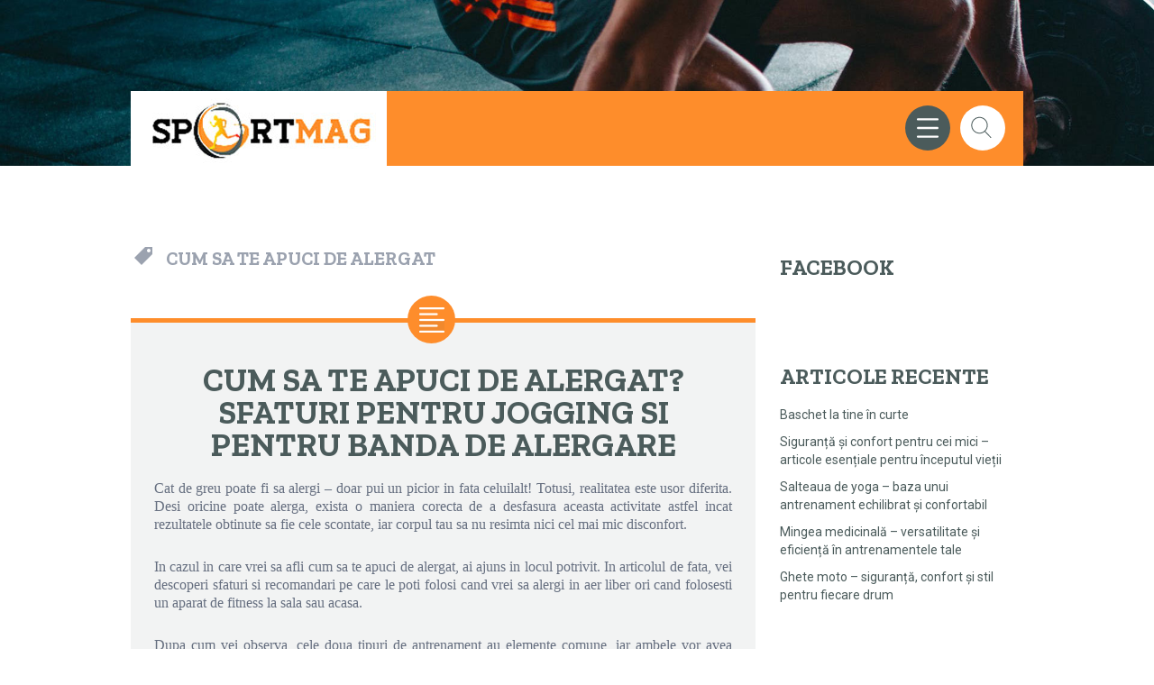

--- FILE ---
content_type: text/html; charset=UTF-8
request_url: https://sport-mag.ro/blog/tag/cum-sa-te-apuci-de-alergat/
body_size: 6561
content:
<!DOCTYPE html>
<html lang="ro-RO" prefix="og: http://ogp.me/ns#">
<head>
<meta charset="UTF-8">
<meta name="viewport" content="width=device-width, initial-scale=1">
<link rel="profile" href="http://gmpg.org/xfn/11">
<link rel="pingback" href="https://sport-mag.ro/blog/xmlrpc.php">


<!-- This site is optimized with the Yoast SEO plugin v5.6.1 - https://yoast.com/wordpress/plugins/seo/ -->
<meta name="robots" content="noindex,follow"/>
<link rel="canonical" href="https://sport-mag.ro/blog/tag/cum-sa-te-apuci-de-alergat/" />
<meta property="og:locale" content="ro_RO" />
<meta property="og:type" content="object" />
<meta property="og:title" content="Cum sa te apuci de alergat Archives -" />
<meta property="og:url" content="https://sport-mag.ro/blog/tag/cum-sa-te-apuci-de-alergat/" />
<meta name="twitter:card" content="summary" />
<meta name="twitter:title" content="Cum sa te apuci de alergat Archives -" />
<script type='application/ld+json'>{"@context":"http:\/\/schema.org","@type":"WebSite","@id":"#website","url":"https:\/\/sport-mag.ro\/blog\/","name":"","potentialAction":{"@type":"SearchAction","target":"https:\/\/sport-mag.ro\/blog\/?s={search_term_string}","query-input":"required name=search_term_string"}}</script>
<!-- / Yoast SEO plugin. -->

<link rel='dns-prefetch' href='//fonts.googleapis.com' />
<link rel='dns-prefetch' href='//s.w.org' />
<link rel="alternate" type="application/rss+xml" title=" &raquo; Flux" href="https://sport-mag.ro/blog/feed/" />
<link rel="alternate" type="application/rss+xml" title=" &raquo; Flux comentarii" href="https://sport-mag.ro/blog/comments/feed/" />
<link rel="alternate" type="application/rss+xml" title=" &raquo; Flux etichetă Cum sa te apuci de alergat" href="https://sport-mag.ro/blog/tag/cum-sa-te-apuci-de-alergat/feed/" />
		<script type="text/javascript">
			window._wpemojiSettings = {"baseUrl":"https:\/\/s.w.org\/images\/core\/emoji\/2.2.1\/72x72\/","ext":".png","svgUrl":"https:\/\/s.w.org\/images\/core\/emoji\/2.2.1\/svg\/","svgExt":".svg","source":{"concatemoji":"https:\/\/sport-mag.ro\/blog\/wp-includes\/js\/wp-emoji-release.min.js?ver=4.7.29"}};
			!function(t,a,e){var r,n,i,o=a.createElement("canvas"),l=o.getContext&&o.getContext("2d");function c(t){var e=a.createElement("script");e.src=t,e.defer=e.type="text/javascript",a.getElementsByTagName("head")[0].appendChild(e)}for(i=Array("flag","emoji4"),e.supports={everything:!0,everythingExceptFlag:!0},n=0;n<i.length;n++)e.supports[i[n]]=function(t){var e,a=String.fromCharCode;if(!l||!l.fillText)return!1;switch(l.clearRect(0,0,o.width,o.height),l.textBaseline="top",l.font="600 32px Arial",t){case"flag":return(l.fillText(a(55356,56826,55356,56819),0,0),o.toDataURL().length<3e3)?!1:(l.clearRect(0,0,o.width,o.height),l.fillText(a(55356,57331,65039,8205,55356,57096),0,0),e=o.toDataURL(),l.clearRect(0,0,o.width,o.height),l.fillText(a(55356,57331,55356,57096),0,0),e!==o.toDataURL());case"emoji4":return l.fillText(a(55357,56425,55356,57341,8205,55357,56507),0,0),e=o.toDataURL(),l.clearRect(0,0,o.width,o.height),l.fillText(a(55357,56425,55356,57341,55357,56507),0,0),e!==o.toDataURL()}return!1}(i[n]),e.supports.everything=e.supports.everything&&e.supports[i[n]],"flag"!==i[n]&&(e.supports.everythingExceptFlag=e.supports.everythingExceptFlag&&e.supports[i[n]]);e.supports.everythingExceptFlag=e.supports.everythingExceptFlag&&!e.supports.flag,e.DOMReady=!1,e.readyCallback=function(){e.DOMReady=!0},e.supports.everything||(r=function(){e.readyCallback()},a.addEventListener?(a.addEventListener("DOMContentLoaded",r,!1),t.addEventListener("load",r,!1)):(t.attachEvent("onload",r),a.attachEvent("onreadystatechange",function(){"complete"===a.readyState&&e.readyCallback()})),(r=e.source||{}).concatemoji?c(r.concatemoji):r.wpemoji&&r.twemoji&&(c(r.twemoji),c(r.wpemoji)))}(window,document,window._wpemojiSettings);
		</script>
		<style type="text/css">
img.wp-smiley,
img.emoji {
	display: inline !important;
	border: none !important;
	box-shadow: none !important;
	height: 1em !important;
	width: 1em !important;
	margin: 0 .07em !important;
	vertical-align: -0.1em !important;
	background: none !important;
	padding: 0 !important;
}
</style>
<link rel='stylesheet' id='contact-form-7-css'  href='https://sport-mag.ro/blog/wp-content/plugins/contact-form-7/includes/css/styles.css?ver=4.9' type='text/css' media='all' />
<link rel='stylesheet' id='parent-style-css'  href='https://sport-mag.ro/blog/wp-content/themes/sorbet/style.css?ver=4.7.29' type='text/css' media='all' />
<link rel='stylesheet' id='sorbet-style-css'  href='https://sport-mag.ro/blog/wp-content/themes/sorbet-child/style.css?ver=4.7.29' type='text/css' media='all' />
<link rel='stylesheet' id='sorbet-source-sans-pro-css'  href='https://fonts.googleapis.com/css?family=Source+Sans+Pro%3A300%2C400%2C700%2C300italic%2C400italic%2C700italic&#038;subset=latin%2Clatin-ext&#038;ver=4.7.29' type='text/css' media='all' />
<link rel='stylesheet' id='sorbet-pt-serif-css'  href='https://fonts.googleapis.com/css?family=PT+Serif%3A400%2C700%2C400italic%2C700italic&#038;subset=latin%2Clatin-ext&#038;ver=4.7.29' type='text/css' media='all' />
<link rel='stylesheet' id='genericons-css'  href='https://sport-mag.ro/blog/wp-content/themes/sorbet/genericons/genericons.css?ver=3.4.1' type='text/css' media='all' />
<script type='text/javascript' src='https://sport-mag.ro/blog/wp-includes/js/jquery/jquery.js?ver=1.12.4'></script>
<script type='text/javascript' src='https://sport-mag.ro/blog/wp-includes/js/jquery/jquery-migrate.min.js?ver=1.4.1'></script>
<link rel='https://api.w.org/' href='https://sport-mag.ro/blog/wp-json/' />
<link rel="EditURI" type="application/rsd+xml" title="RSD" href="https://sport-mag.ro/blog/xmlrpc.php?rsd" />
<link rel="wlwmanifest" type="application/wlwmanifest+xml" href="https://sport-mag.ro/blog/wp-includes/wlwmanifest.xml" /> 
<meta name="generator" content="WordPress 4.7.29" />
</head>

<body class="archive tag tag-cum-sa-te-apuci-de-alergat tag-131 group-blog right-sidebar">
<div id="page" class="hfeed site">
		<header id="masthead" class="site-header" role="banner">
				<a href="https://sport-mag.ro/blog/" rel="home">
			<img src="https://sport-mag.ro/despre-fitness/wp-content/uploads/2020/06/background-1.jpg" width="1920" height="276" alt="" class="desktop">
			<img src="https://sport-mag.ro/blog/wp-content/themes/sorbet-child/img/mobile-header.jpg" alt="Despre Fitness" class="mobile">
		</a>
				<div class="site-header-wrapper">
			<div class="site-branding">
				<h1 class="site-title"><a href="https://sport-mag.ro/blog/" rel="home"><img src="https://sport-mag.ro/blog/wp-content/themes/sorbet-child/img/logo.jpg" alt="Despre Fitness"></a></h1>
			</div>

			<div class="toggles">
				<div id="menu-toggle" class="toggle" title="Meniu"><span class="screen-reader-text">Meniu</span></div>
												<div id="search-toggle" class="toggle" title="Căutare"><span class="screen-reader-text">Căutare</span></div>
			</div>
		</div>
	</header><!-- #masthead -->
	<div id="menu-toggle-nav" class="panel">
		<nav id="site-navigation" class="main-navigation" role="navigation">
			<a class="skip-link screen-reader-text" href="#content">Sări la conţinut</a>

			<div class="menu"><ul>
<li ><a href="https://sport-mag.ro/blog/">Prima pagină</a></li><li class="page_item page-item-8"><a href="https://sport-mag.ro/blog/contact/">Contact</a></li>
</ul></div>
		</nav><!-- #site-navigation -->
	</div>
			<div id="search-toggle-nav" class="panel">
		<div class="search-wrapper">
			<form role="search" method="get" class="search-form" action="https://sport-mag.ro/blog/">
	<label>
		<span class="screen-reader-text">Căutare:</span>
		<input type="search" class="search-field" placeholder="Căutare &hellip;" value="" name="s">
	</label>
	<input type="submit" class="search-submit" value="Căutare">
</form>
		</div>
	</div>
	<div id="content" class="site-content">

	<section id="primary" class="content-area">
		<main id="main" class="site-main" role="main">

		
			<header class="page-header">
				<h1 class="page-title">
					Cum sa te apuci de alergat				</h1>
											</header><!-- .page-header -->

						
				
<article id="post-1563" class="post-1563 post type-post status-publish format-standard has-post-thumbnail hentry category-uncategorised tag-cum-sa-te-apuci-de-alergat">
		<header class="entry-header">
		<h1 class="entry-title"><a href="https://sport-mag.ro/blog/cum-sa-te-apuci-de-alergat-sfaturi-pentru-jogging-si-pentru-banda-de-alergare/" rel="bookmark">Cum sa te apuci de alergat? Sfaturi pentru jogging si pentru banda de alergare</a></h1>	</header><!-- .entry-header -->

		<div class="entry-content">
		<p class="western" align="justify"><span style="font-family: 'Times New Roman', serif;"><span style="font-size: medium;"><span lang="zxx">Cat de greu poate fi sa alergi – doar pui un picior in fata celuilalt! Totusi, realitatea este usor diferita. Desi oricine poate alerga, exista o maniera corecta de a desfasura aceasta activitate astfel incat rezultatele obtinute sa fie cele scontate, iar corpul tau sa nu resimta nici cel mai mic disconfort. </span></span></span></p>
<p class="western" align="justify"><span style="font-family: 'Times New Roman', serif;"><span style="font-size: medium;"><span lang="zxx">In cazul in care vrei sa afli cum sa te apuci de alergat, ai ajuns in locul potrivit. In articolul de fata, vei descoperi sfaturi si recomandari pe care le poti folosi cand vrei sa alergi in aer liber ori cand folosesti un aparat de fitness la sala sau acasa.</span></span></span></p>
<p class="western" align="justify"><span style="font-family: 'Times New Roman', serif;"><span style="font-size: medium;"><span lang="zxx">Dupa cum vei observa, cele doua tipuri de antrenament au elemente comune, iar ambele vor avea beneficii asupra organismului tau! </span></span></span></p>
<p class="western" align="justify"><span style="font-family: 'Times New Roman', serif;"><span style="font-size: medium;"><span lang="zxx"><b>Cum sa te apuci de alergat in aer liber?</b></span></span></span></p>
<p class="western" align="justify"><span style="font-family: 'Times New Roman', serif;"><span style="font-size: medium;"><span lang="zxx">Inainte de a incepe sa alergi, este important sa faci plimbari lungi si dese. Daca poti merge la pas rapid pentru doua ore, inseamna ca ai corpul pregatit pentru alergat. De altfel, persoanelor peste 40 de ani, celor care sufera de o afectiune de sanatate si celor care nu au mai facut miscare de multi ani, li se recomanda efectuarea unei consultatii cardio. </span></span></span></p>
<p class="western" align="justify"><span style="font-family: 'Times New Roman', serif;"><span style="font-size: medium;"><span lang="zxx">Totodata, te poti antrena coborand sau urcand scarile ori prin intermediul unui </span></span></span><span style="font-family: 'Times New Roman', serif;"><span style="font-size: medium;"><span lang="zxx"><i>interval training</i></span></span></span><span style="font-family: 'Times New Roman', serif;"><span style="font-size: medium;"><span lang="zxx">. Acesta din urma presupune sa mergi pentru doua minute si sa alergi un minut. Odata ce ai facut aceste exercitii, vei putea tinti spre atingerea urmatorului obiectiv: joggingul pentru 30 de minute. </span></span></span><span style="font-family: 'Times New Roman', serif;"><span style="font-size: medium;"><span lang="ro-RO">Decopera si <a href="https://sport-mag.ro/despre-fitness/cele-mai-bune-exercitii-pentru-abdomen-plat-2-saptamani/">Cele mai bune exercitii pentru abdomen plat in 2 saptamani!</a></span></span></span></p>
<p class="western" align="justify"><span style="font-family: 'Times New Roman', serif;"><span style="font-size: medium;"><span lang="zxx"><b>Cum sa te apuci de alergat pe banda?</b></span></span></span></p>
<div id="attachment_1564" style="width: 877px" class="wp-caption alignnone"><img class="size-full wp-image-1564" src="https://sport-mag.ro/despre-fitness/wp-content/uploads/2022/09/banda-de-alergat.jpeg" alt="Cum sa te apuci de alergat" width="867" height="1300" srcset="https://sport-mag.ro/blog/wp-content/uploads/2022/09/banda-de-alergat.jpeg 867w, https://sport-mag.ro/blog/wp-content/uploads/2022/09/banda-de-alergat-200x300.jpeg 200w, https://sport-mag.ro/blog/wp-content/uploads/2022/09/banda-de-alergat-768x1152.jpeg 768w, https://sport-mag.ro/blog/wp-content/uploads/2022/09/banda-de-alergat-683x1024.jpeg 683w, https://sport-mag.ro/blog/wp-content/uploads/2022/09/banda-de-alergat-666x999.jpeg 666w" sizes="(max-width: 867px) 100vw, 867px" /><p class="wp-caption-text">Cum sa te apuci de alergat</p></div>
<p class="western" align="justify"><span style="font-family: 'Times New Roman', serif;"><span style="font-size: medium;"><span lang="zxx">Utilizarea unei benzi de alergat este o solutie excelenta pentru situatiile in care nu ai foarte mult timp la dispozitie ori cand vremea nu te incurajeaza sa iesi din casa. Daca nu ai mai facut miscare deloc, incepe usor si, in primele trei saptamani, nu folosi aparatul pentru mai mult de 30 minute. </span></span></span></p>
<p class="western" align="justify"><span style="font-family: 'Times New Roman', serif;"><span style="font-size: medium;"><span lang="zxx">Pe parcursul acestora, nu trebuie sa alergi, ci doar sa mergi intr-un ritm mai accelerat. Retine ca scopul este sa te misti si sa prinzi „gustul” activitatii fizice. Abia dupa doua luni, poti incepe sa alergi, respectand tiparul de </span></span></span><span style="font-family: 'Times New Roman', serif;"><span style="font-size: medium;"><span lang="zxx"><i>interval training</i></span></span></span><span style="font-family: 'Times New Roman', serif;"><span style="font-size: medium;"><span lang="zxx">, descris anterior. </span></span></span></p>
<p class="western" align="justify"><span style="font-family: 'Times New Roman', serif;"><span style="font-size: medium;"><span lang="zxx"><b>Nu uita de incalzire si de </b></span></span></span><span style="font-family: 'Times New Roman', serif;"><span style="font-size: medium;"><span lang="zxx"><i><b>cool down</b></i></span></span></span><span style="font-family: 'Times New Roman', serif;"><span style="font-size: medium;"><span lang="zxx"><b>!</b></span></span></span></p>
<p class="western" align="justify"><span style="font-family: 'Times New Roman', serif;"><span style="font-size: medium;"><span lang="zxx">Indiferent de modul in care alergi, partea de incalzire si cea de </span></span></span><span style="font-family: 'Times New Roman', serif;"><span style="font-size: medium;"><span lang="zxx"><i>cool down</i></span></span></span><span style="font-family: 'Times New Roman', serif;"><span style="font-size: medium;"><span lang="zxx"> sunt esentiale. Astfel, nu vei evita doar febra musculara, ci si cazul in care te poti rani. </span></span></span></p>
<p class="western" align="justify"><span style="font-family: 'Times New Roman', serif;"><span style="font-size: medium;"><span lang="zxx">Cateva minute de incalzire inainte de alergare pot face minuni! Printre beneficiile de care se bucura cei care isi rezerva acest timp se numara fortifierea masei musculare, imbunatatirea procesului de termoreglare a corpului, precum si a sistemului nervos central. </span></span></span></p>
<p class="western" align="justify"><span style="font-family: 'Times New Roman', serif;"><span style="font-size: medium;"><span lang="zxx">Partea de </span></span></span><span style="font-family: 'Times New Roman', serif;"><span style="font-size: medium;"><span lang="zxx"><i>cool down</i></span></span></span><span style="font-family: 'Times New Roman', serif;"><span style="font-size: medium;"><span lang="zxx"> dureaza aproximativ cinci minute si incepe din momentul in care te opresti din alergat, dar continui sa mergi cu un pas rapid. Inainte de a sari in dus, nu uita de intindere (</span></span></span><span style="font-family: 'Times New Roman', serif;"><span style="font-size: medium;"><span lang="zxx"><i>stretching</i></span></span></span><span style="font-family: 'Times New Roman', serif;"><span style="font-size: medium;"><span lang="zxx">). Dincolo de faptul ca febra musculara va disparea, vei vedea ca rezistenta si flexibilitatea ta vor creste.</span></span></span></p>
<p class="western" align="justify"><span style="font-family: 'Times New Roman', serif;"><span style="font-size: medium;"><span lang="zxx">Acum ca ai descoperit cum sa te apuci de alergat, nu mai ramane decat sa incepi antrenamentul. In cazul in care ai nevoie de putina motivatie, adu-ti aminte ce spunea Sylvester Stallone: „</span></span></span><span style="font-family: 'Times New Roman', serif;"><span style="font-size: medium;"><span lang="zxx"><i>Fiecare campion a fost la un moment dat un concurent care a refuzat sa se dea batut</i></span></span></span><span style="font-family: 'Times New Roman', serif;"><span style="font-size: medium;"><span lang="zxx">”.</span></span></span></p>
			</div><!-- .entry-content -->
	
	<footer class="entry-meta">
		<span class="post-date"><a href="https://sport-mag.ro/blog/cum-sa-te-apuci-de-alergat-sfaturi-pentru-jogging-si-pentru-banda-de-alergare/" title="4:05 pm" rel="bookmark"><time class="entry-date" datetime="2022-09-07T16:05:35+00:00">7 septembrie 2022</time></a></span><span class="byline"><span class="author vcard"><a class="url fn n" href="https://sport-mag.ro/blog/author/sportmag/" title="Vezi toate posturile scrise de sportmag" rel="author">sportmag</a></span></span>		
			<span class="tags-links"><a href="https://sport-mag.ro/blog/tag/cum-sa-te-apuci-de-alergat/" rel="tag">Cum sa te apuci de alergat</a></span>		
				<span class="comments-link"><a href="https://sport-mag.ro/blog/cum-sa-te-apuci-de-alergat-sfaturi-pentru-jogging-si-pentru-banda-de-alergare/#respond">Scrie un comentariu</a></span>
		
			</footer><!-- .entry-meta -->
</article><!-- #post-## -->

			
			
		
		</main><!-- #main -->
	</section><!-- #primary -->

	<div id="secondary" class="widget-area" role="complementary">
				<aside id="text-2" class="widget widget_text"><h1 class="widget-title">Facebook</h1>			<div class="textwidget"><div id="fb-root"></div>
<p><script>(function(d, s, id) {
  var js, fjs = d.getElementsByTagName(s)[0];
  if (d.getElementById(id)) return;
  js = d.createElement(s); js.id = id;
  js.src = "//connect.facebook.net/en_US/sdk.js#xfbml=1&version=v2.8";
  fjs.parentNode.insertBefore(js, fjs);
}(document, 'script', 'facebook-jssdk'));</script></p>
<div class="fb-page" data-href="https://www.facebook.com/sportmagro/" data-tabs="timeline" data-width="200" data-height="100" data-small-header="false" data-adapt-container-width="true" data-hide-cover="false" data-show-facepile="false">
<blockquote cite="https://www.facebook.com/sportmagro/" class="fb-xfbml-parse-ignore"><p><a href="https://www.facebook.com/sportmagro/">Sport-Mag Romania</a></p></blockquote>
</div>
</div>
		</aside>		<aside id="recent-posts-2" class="widget widget_recent_entries">		<h1 class="widget-title">Articole recente</h1>		<ul>
					<li>
				<a href="https://sport-mag.ro/blog/baschet-la-tine-curte/">Baschet la tine în curte</a>
						</li>
					<li>
				<a href="https://sport-mag.ro/blog/confortulmicutuluitau/">Siguranță și confort pentru cei mici – articole esențiale pentru începutul vieții</a>
						</li>
					<li>
				<a href="https://sport-mag.ro/blog/salteaua-de-yoga-baza-unui-antrenament-echilibrat-si-confortabil/">Salteaua de yoga – baza unui antrenament echilibrat și confortabil</a>
						</li>
					<li>
				<a href="https://sport-mag.ro/blog/mingea-medicinala-versatilitate-si-eficienta-antrenamentele-tale/">Mingea medicinală – versatilitate și eficiență în antrenamentele tale</a>
						</li>
					<li>
				<a href="https://sport-mag.ro/blog/ghete-moto-siguranta-confort-si-stil-pentru-fiecare-drum/">Ghete moto – siguranță, confort și stil pentru fiecare drum</a>
						</li>
				</ul>
		</aside>		<aside id="categories-2" class="widget widget_categories"><h1 class="widget-title">Categorii</h1>		<ul>
	<li class="cat-item cat-item-185"><a href="https://sport-mag.ro/blog/category/descoperasport-mag/" >#descoperăSPORT-MAG</a> (3)
</li>
	<li class="cat-item cat-item-184"><a href="https://sport-mag.ro/blog/category/despresport-mag/" >#despreSport-Mag</a> (2)
</li>
	<li class="cat-item cat-item-8"><a href="https://sport-mag.ro/blog/category/aerobic/" >Aerobic</a> (14)
</li>
	<li class="cat-item cat-item-25"><a href="https://sport-mag.ro/blog/category/antrenamente/" >Antrenamente</a> (72)
</li>
	<li class="cat-item cat-item-6"><a href="https://sport-mag.ro/blog/category/aparate-fitness/" >Aparate fitness</a> (84)
</li>
	<li class="cat-item cat-item-10"><a href="https://sport-mag.ro/blog/category/articole-copii/" >Articole copii</a> (4)
</li>
	<li class="cat-item cat-item-7"><a href="https://sport-mag.ro/blog/category/articole-sportive/" >Articole sportive</a> (26)
</li>
	<li class="cat-item cat-item-9"><a href="https://sport-mag.ro/blog/category/echipament-moto/" >Echipament moto</a> (2)
</li>
	<li class="cat-item cat-item-140"><a href="https://sport-mag.ro/blog/category/evenimente/" >Evenimente</a> (2)
</li>
	<li class="cat-item cat-item-297"><a href="https://sport-mag.ro/blog/category/fitness-acasa/" >Fitness acasă</a> (1)
</li>
	<li class="cat-item cat-item-11"><a href="https://sport-mag.ro/blog/category/promotii/" >Promotii</a> (3)
</li>
	<li class="cat-item cat-item-135"><a href="https://sport-mag.ro/blog/category/sport-mag/" >Sport Mag</a> (34)
</li>
	<li class="cat-item cat-item-1"><a href="https://sport-mag.ro/blog/category/uncategorised/" >Uncategorised</a> (25)
</li>
		</ul>
</aside>	</div><!-- #secondary -->

	</div><!-- #content -->
		<footer id="colophon" class="site-footer" role="contentinfo">
		<div class="site-info">
						<a href="http://wordpress.org/" rel="generator">Propulsat cu mândrie de WordPress</a>
			<span class="sep"> | </span>
			Tema: Sorbet de <a href="http://wordpress.com/themes/sorbet/" rel="designer">WordPress.com</a>.		</div><!-- .site-info -->
	</footer><!-- #colophon -->
</div><!-- #page -->

<script type='text/javascript'>
/* <![CDATA[ */
var wpcf7 = {"apiSettings":{"root":"https:\/\/sport-mag.ro\/blog\/wp-json\/contact-form-7\/v1","namespace":"contact-form-7\/v1"},"recaptcha":{"messages":{"empty":"Te rog dovede\u0219te c\u0103 nu e\u0219ti un robot."}}};
/* ]]> */
</script>
<script type='text/javascript' src='https://sport-mag.ro/blog/wp-content/plugins/contact-form-7/includes/js/scripts.js?ver=4.9'></script>
<script type='text/javascript' src='https://sport-mag.ro/blog/wp-content/themes/sorbet/js/menus.js?ver=20120206'></script>
<script type='text/javascript' src='https://sport-mag.ro/blog/wp-content/themes/sorbet/js/skip-link-focus-fix.js?ver=20130115'></script>
<script type='text/javascript' src='https://sport-mag.ro/blog/wp-includes/js/wp-embed.min.js?ver=4.7.29'></script>

<script defer src="https://static.cloudflareinsights.com/beacon.min.js/vcd15cbe7772f49c399c6a5babf22c1241717689176015" integrity="sha512-ZpsOmlRQV6y907TI0dKBHq9Md29nnaEIPlkf84rnaERnq6zvWvPUqr2ft8M1aS28oN72PdrCzSjY4U6VaAw1EQ==" data-cf-beacon='{"version":"2024.11.0","token":"f29ae658df024a72a45f97d19efc8262","server_timing":{"name":{"cfCacheStatus":true,"cfEdge":true,"cfExtPri":true,"cfL4":true,"cfOrigin":true,"cfSpeedBrain":true},"location_startswith":null}}' crossorigin="anonymous"></script>
</body>
</html>

--- FILE ---
content_type: text/css
request_url: https://sport-mag.ro/blog/wp-content/themes/sorbet-child/style.css?ver=4.7.29
body_size: 1355
content:
/*
 Theme Name:   Sorbet Child
 Theme URI:    https://wordpress.com/themes/sorbet/
 Description:  Sorbet Child Theme
 Author:       OneLogic
 Author URI:   https://onelogic.ro
 Template:     sorbet
 Version:      1.0.0
 License:      GNU General Public License v2 or later
 License URI:  http://www.gnu.org/licenses/gpl-2.0.html
 Tags:         light, dark, two-columns, right-sidebar, responsive-layout, accessibility-ready
 Text Domain:  sorbetchild
*/

@import url("https://fonts.googleapis.com/css2?family=Roboto&family=Zilla+Slab:wght@700&display=swap");

body {
  background-color: #fff;
  font-family: "Roboto", sans-serif;
  font-size: 16px;
  line-height: 20px;
}

a:visited,
a {
  color: #fe8d2b;
  text-decoration: none;
}

.site-header {
  background: transparent;
  border-bottom: 0 none;
}

.site-header img {
  max-height: initial;
}

.site-content {
  max-width: 990px;
}

.site-header-wrapper {
  max-width: 990px;
  margin: -83px auto 0;
  background-color: #fe8d2b;
  overflow: hidden;
  position: relative;
}

.site-branding {
  margin: 0;
}

.toggles #menu-toggle:before {
  content: "";
  background-image: url(img/menu.svg);
  background-repeat: no-repeat;
  background-position: center;
  background-size: auto 24px;
  background-color: #4b5b5b;
}

.toggles #search-toggle:before {
  content: "";
  background-image: url(img/search.svg);
  background-repeat: no-repeat;
  background-position: center;
  background-size: auto 40px;
  background-color: #fff;
}

.toggles {
  margin-right: 20px;
  margin-top: 16px;
}

.hentry {
  background-color: #f2f3f3;
  border-top: 5px solid #fe8d2b;
  padding: 26px 26px 22px;
}

.entry-format,
.hentry:before {
  background-color: #fe8d2b;
}

.hentry::before {
  content: "";
  background: url(img/hentry.png) no-repeat center #fe8d2b;
  line-height: 53px;
  width: 53px;
  height: 53px;
  top: -30px;
}

.hentry:after {
  display: none;
}

.entry-title {
  line-height: 36px;
  margin: 20px 0;
}

.entry-content div:empty {
    height: 15px;
}

.entry-title a,
h1,
.entry-title {
  font-family: "Zilla Slab", serif;
  color: #4b5b5b;
  font-size: 36px;
  line-height: 36px;
  text-transform: uppercase;
}

.widget-title {
  font-family: "Zilla Slab", serif;
  color: #4b5b5b;
  font-size: 24px;
  text-transform: uppercase;
  line-height: 36px;
}

.widget ul {
  list-style: none;
  margin: 0;
}

.widget ul li {
  margin-bottom: 10px;
}

.widget ul li a {
  color: #4b5b5b;
  font-size: 14px;
  line-height: 20px;
}

.widget ul li a:hover {
  color: #fe8d2b;
}

.entry-content,
.entry-summary {
  margin-top: 20px;
  margin-bottom: 0px;
}

.aligncenter {
  margin: 0 auto;
}

footer.entry-meta {
  border-top: 1px solid #9ea7a7;
  padding-top: 16px;
}

footer.entry-meta span {
  font-size: 14px;
  color: rgba(75, 91, 91, 0.5);
  line-height: 36px;
  letter-spacing: normal;
}

footer.entry-meta a {
  letter-spacing: normal;
}

.edit-link:before {
  color: #fe8d2b;
}

.post-date:before {
  content: "";
  background: url(img/date.png) no-repeat center transparent;
}

.byline:before {
  content: "";
  background: url(img/user.png) no-repeat center transparent;
}

.tags-links:before {
  content: "";
  background: url(img/category.png) no-repeat center transparent;
}

.comments-link:before {
  content: "";
  background: url(img/comment.png) no-repeat center transparent;
}

.post-date:before,
.byline:before,
.tags-links:before,
.comments-link:before {
  content: "";
  width: 24px;
  height: 24px;
  display: inline-block;
  margin-right: 10px;
  background-size: contain;
}

.content-area {
  margin: 0 -27.27% 0 0;
}

.site-content .widget-area {
  width: 27.27%;
}

.site-header img.mobile {
  display: none;
}

.entry-content img.aligncenter {
  width: 100%;
}

.widget {
  line-height: 18px;
}

.single .page-title,
.archive.category .page-title {
  position: relative;
  padding-left: 72px;
  font-size: 24px;
  line-height: 36px;
  color: #4b5b5b;
}

.single .page-title:before,
.archive.category .page-title:before {
  content: "";
  width: 53px;
  height: 53px;
  background: url(img/post-category.png) no-repeat center #4b5b5b;
  display: inline-block;
  border-radius: 50%;
  top: -6px;
  left: 5px;
  position: absolute;
}

.comment-respond {
  border-top: 5px solid #fe8d2b;
}

div#respond {
  background-color: #f2f3f3;
  padding: 28px;
}

.comment-respond:after {
  content: initial;
}

.single .hentry {
  margin-bottom: 48px;
}

.comment-reply-title {
  font-size: 36px;
  line-height: 36px;
  font-family: "Zilla Slab", serif;
  color: #4b5b5b;
  text-align: center;
  text-transform: uppercase;
}

#comments textarea {
  background-color: #fff;
  border-radius: 5px;
  margin-bottom: 0;
}

.comment-form-author,
.comment-form-email,
.comment-form-url,
.comment-form-comment {
  margin-bottom: 15px;
}

.comment-form-author input,
.comment-form-email input,
.comment-form-url input,
.comment-form-comment input {
  margin-bottom: 0;
  background: #fff;
  border-radius: 5px;
}

.comment-form label {
  width: auto;
}

.comment-form-author label,
.comment-form-email label,
.comment-form-url label,
.comment-form-comment label {
  font-size: 14px;
  text-transform: none;
}

.required {
  color: #fe8d2b;
}

button,
input[type="button"],
input[type="reset"],
input[type="submit"] {
  font-family: "Zilla Slab", serif;
  font-size: 24px;
  line-height: 36px;
  color: #fff;
  background: #fe8d2b;
  border-radius: 5px;
}

button:hover,
input[type="button"]:hover,
input[type="reset"]:hover,
input[type="submit"]:hover {
  background-color: #cf680e;
  color: #fff;
}

textarea:focus,
input[type="text"]:focus,
input[type="email"]:focus,
input[type="url"]:focus,
input[type="password"]:focus,
input[type="search"]:focus {
  border-color: #fe8d2b;
}

.page-id-8 .hentry:before {
  content: "";
  background: url(img/contact.png) no-repeat center #fe8d2b;
}

.wpcf7-form p {
  margin-bottom: 15px;
}

.wpcf7-form input[type="text"],
.wpcf7-form input[type="email"],
.wpcf7-form input[type="url"],
.wpcf7-form input[type="password"],
.wpcf7-form input[type="search"],
.wpcf7-form textarea {
  width: 100%;
  background: #fff;
  border-radius: 5px;
}

.panel#menu-toggle-nav {
  background-color: #4b5b5b;
  border-color: #4b5b5b;
}

.panel#menu-toggle-nav a:visited,
.panel#menu-toggle-nav a {
  color: rgba(255, 255, 255, 0.6);
}

.panel#menu-toggle-nav .current_page_item a {
  color: #fff;
}

.panel#menu-toggle-nav a:hover {
  color: #fff;
}

@media screen and (max-width: 755px) {
  body {
    font-size: 20px;
    line-height: 26px;
  }

  .site-header img.desktop {
    display: none;
  }

  .site-header img.mobile {
    display: inline-block;
    width: 100%;
  }

  .site-branding {
    float: left;
    max-width: 60%;
    width: 100%;
    padding-left: 15px;
  }

  .toggles {
    clear: initial;
    margin-top: 6px;
    margin-bottom: 0;
  }

  .site-header-wrapper {
    margin-top: -5px;
  }

  #main {
    padding: 0 15px;
  }

  .hentry {
    padding-left: 15px;
    padding-right: 15px;
  }

  .site-content .widget-area {
    width: 100%;
  }

  .widget ul li a {
    font-size: 18px;
    line-height: 24px;
  }

  .site-content .widget-area {
    padding: 0 15px;
  }

  .edit-link:before {
    margin-right: 10px;
  }

  .widget {
    line-height: 24px;
  }

  .single header.page-header {
    display: none;
  }

  div#respond {
    padding: 28px 15px;
  }

  .comment-reply-title,
  .entry-title a,
  h1,
  .entry-title {
    font-size: 26px;
  }

  p.comment-notes {
    font-size: 14px;
  }
}


--- FILE ---
content_type: application/javascript
request_url: https://sport-mag.ro/blog/wp-content/themes/sorbet/js/menus.js?ver=20120206
body_size: 294
content:
jQuery(document).ready(function($) {

	function navMenu() {

		var sidebarToggle = $('#sidebar-toggle');
		var menuToggle = $('#menu-toggle');
		var socialLinksToggle = $('#social-links-toggle');
		var searchToggle = $('#search-toggle');

		var socialLinksNav = $('#social-links-toggle-nav');
		var sidebarNav = $('#sidebar-toggle-nav');
		var searchNav = $('#search-toggle-nav');
		var menuNav = $('#menu-toggle-nav');

		function myToggleClass( $myvar ) {
			if ( $myvar.hasClass( 'active' ) ) {
				$myvar.removeClass( 'active' );
			} else {
				$myvar.addClass('active');
			}
		}

		// Display/hide sidebar
		sidebarToggle.on('click', function() {
			sidebarNav.slideToggle();
			myToggleClass($(this));

			socialLinksNav.hide();
			menuNav.hide();
			searchNav.hide();

			searchToggle.removeClass('active');
			menuToggle.removeClass('active');
			socialLinksToggle.removeClass('active');

			$('#sidebar-toggle-nav').resize();
		});
		// Display/hide social links
		socialLinksToggle.on('click', function() {
			socialLinksNav.slideToggle();
			myToggleClass($(this));

			menuNav.hide();
			searchNav.hide();
			sidebarNav.hide();

			searchToggle.removeClass('active');
			menuToggle.removeClass('active');
			sidebarToggle.removeClass('active');
		});
		// Display/hide menu
		menuToggle.on('click', function() {
			menuNav.slideToggle();
			myToggleClass($(this));

			container = document.getElementById( 'site-navigation' );

			// Fix child menus for touch devices.
			function fixMenuTouchTaps( container ) {
				var touchStartFn,
					parentLink = container.querySelectorAll( '.menu-item-has-children > a, .page_item_has_children > a' );

				if ( 'ontouchstart' in window ) {
					touchStartFn = function( e ) {
						var menuItem = this.parentNode;

						if ( ! menuItem.classList.contains( 'focus' ) ) {
							e.preventDefault();
							for( var i = 0; i < menuItem.parentNode.children.length; ++i ) {
								if ( menuItem === menuItem.parentNode.children[i] ) {
									continue;
								}
								menuItem.parentNode.children[i].classList.remove( 'focus' );
							}
							menuItem.classList.add( 'focus' );
						} else {
							menuItem.classList.remove( 'focus' );
						}
					};

					for ( var i = 0; i < parentLink.length; ++i ) {
						parentLink[i].addEventListener( 'touchstart', touchStartFn, false )
					}
				}
			}

			fixMenuTouchTaps( container );

			searchNav.hide();
			sidebarNav.hide();
			socialLinksNav.hide();

			searchToggle.removeClass('active');
			sidebarToggle.removeClass('active');
			socialLinksToggle.removeClass('active');
		});
		// Display/hide search
		searchToggle.on('click', function() {
			searchNav.slideToggle();
			myToggleClass($(this));

			sidebarNav.hide();
			socialLinksNav.hide();
			menuNav.hide();

			sidebarToggle.removeClass('active');
			menuToggle.removeClass('active');
			socialLinksToggle.removeClass('active');
		});
	}
	$(window).on('load', navMenu);
} );

--- FILE ---
content_type: image/svg+xml
request_url: https://sport-mag.ro/blog/wp-content/themes/sorbet-child/img/search.svg
body_size: -134
content:
<?xml version="1.0" encoding="utf-8"?>
<!-- Generator: Adobe Illustrator 22.1.0, SVG Export Plug-In . SVG Version: 6.00 Build 0)  -->
<svg version="1.1" id="Capa_1" xmlns="http://www.w3.org/2000/svg" xmlns:xlink="http://www.w3.org/1999/xlink" x="0px" y="0px" viewBox="0 0 297 293.3" style="enable-background:new 0 0 297 293.3;" xml:space="preserve" fill="#4b5b5b">
<path d="M217.9,221.5l-47.4-49.3c12.6-12.8,19.5-29.7,19.5-47.6c0-37.5-30.5-67.9-67.9-67.9c-37.5,0-67.9,30.5-67.9,67.9
	c0,37.5,30.5,67.9,67.9,67.9c15.6,0,30.8-5.4,42.9-15.3l47.5,49.4c0.7,0.7,1.7,1.1,2.7,1.1c1,0,1.9-0.4,2.6-1
	C219.2,225.4,219.3,223,217.9,221.5z M182.6,124.7c0,33.4-27.1,60.5-60.5,60.5S61.6,158,61.6,124.7s27.1-60.5,60.5-60.5
	S182.6,91.3,182.6,124.7z"/>
</svg>
